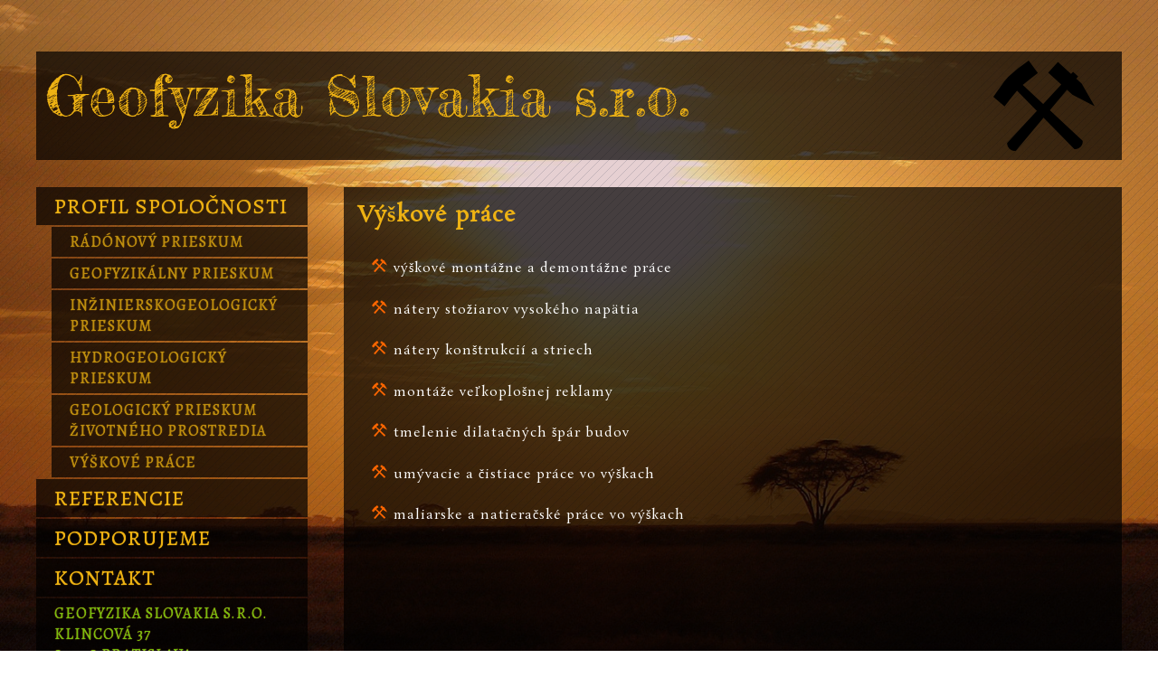

--- FILE ---
content_type: text/html
request_url: http://geofyzikaslovakia.sk/vyskove_prace
body_size: 2744
content:
﻿﻿		





<!DOCTYPE html>
<html lang="sk">
	<head>
	
	
		<title>Výškové práce | Geofyzika Slovakia s.r.o.</title><br />
	    <meta http-equiv='Content-Type' content='text/html; charset=UTF-8'>
		<meta name="author" content="treska.eu" />
				<!-- stránka nemá ukládat na počítači klienta a ve vyrovnávacích pamětech cache-->
		<meta http-equiv="cache-control" content="no-cache"> 
				<!-- prinúti IE vždy použiť najnovší renderovací engine alebo Chrome Frame.-->
		<meta http-equiv="X-UA-Compatible" content="IE=edge,chrome=1"> 
		
		<meta name="format-detection" content="telephone=no" />
		
		<meta name="viewport" content="width=device-width, initial-scale=1.0"> 
		
		<link rel="stylesheet" type="text/css" href="http://yui.yahooapis.com/2.9.0/build/reset/reset-min.css" />
		<link rel="stylesheet" type="text/css" href="http://geofyzikaslovakia.sk/styles/style.css" />
		<link rel="shortcut icon" href="styles/favicon.png"> 
		<link href='http://fonts.googleapis.com/css?family=Fredericka+the+Great' rel='stylesheet' type='text/css'>
		<link href='http://fonts.googleapis.com/css?family=Rosarivo' rel='stylesheet' type='text/css'>		
		<link href='http://fonts.googleapis.com/css?family=Alegreya+SC&subset=latin,latin-ext' rel='stylesheet' type='text/css' />
		
		<script src="http://code.jquery.com/jquery-latest.min.js"></script>
		<script>!window.jQuery && document.write('<script src="/js/jquery-1.7.2.min.js"><\/script>')    //ak sa nenacita jQuery z externeho suboru tak sa nacita interny subor</script>
		
		<!-- jQuery thumbnail scroller  http://manos.malihu.gr/jquery-thumbnail-scroller-->			
		<script src="/styles/jquery_thumbnail_scroller/jquery-ui-1.8.13.custom.min.js"></script>
		<script src="/styles/jquery_thumbnail_scroller/jquery.thumbnailScroller.js"></script>
		<link rel="stylesheet" type="text/css" href="/styles/jquery_thumbnail_scroller/jquery.thumbnailScroller.css" />
	
		<!-- Lightbox jQuery -->
		<script src="/styles/lightbox/jquery.lightbox.js"></script>
		<link rel="stylesheet" type="text/css" href="/styles/lightbox/jquery.lightbox.css" media="screen" />
		<!-- END Lightbox jQuery -->
	


		
		

			<!--jQuery fullpage background-->
		<script src="js/modernizr.js"></script>
		<script src="js/background.js.js"></script>
			<!--END jQuery fullpage background-->

	</head>
	<body>	
		<div id="overlay"><!-- --></div>
		<div class="main">
			<div id="head">
				<h1><a href="http://geofyzikaslovakia.sk">Geofyzika Slovakia s.r.o.</a></h1>
			<span class="logo"><img src="http://geofyzikaslovakia.sk/styles/img/kladiva.png"></span>
			</div>
			<div id="container">
			
			<div id="kontakt_mobile">
			<address>Klincová 37  Bratislava 821 08
			<a tabIndex="-1" href="tel:+421 0910 976 280">0910 976 280</a>
			<span class="random-string">pasiakova[random-string]centrum.sk</span>
			</address>
			</div>
				<div class="left">
				<nav id="nav-wrap">
				<ul id="nav">
					<li><a href="./profil_spolocnosti">Profil spoločnosti</a></li>
<li class="podkategoria"><a href="./radonovy_prieskum">Rádónový prieskum</a></li>
<li class="podkategoria"><a href="./geofyzikalny_prieskum">Geofyzikálny prieskum</a></li>
<li class="podkategoria"><a href="./inzinierskogeologicky_prieskum">Inžinierskogeologický prieskum</a></li>
<li class="podkategoria"><a href="./hydrogeologicky_prieskum">Hydrogeologický prieskum</a></li>
<li class="podkategoria"><a href="./geologicky_prieskum_zivotneho_prostredia">Geologický prieskum životného prostredia</a></li>
<li class="podkategoria"><a href="./vyskove_prace">Výškové práce</a></li>
<li><a href="./referencie">Referencie</a></li>
<li><a href="./podporujeme">Podporujeme</a></li>
<li><a href="./kontakt">Kontakt</a></li>
<div class="scroller_anchor"></div><li class="kontakt scroller"><a href="/kontakt"><address>Geofyzika Slovakia s.r.o.<br />Klincová 37 <br />821 08 Bratislava<br />✆ 0910 976 280</address></a></li>
<br />
				</ul>
				</nav>
				</div>
				
				<div class="right">
				<div class="text">

				<h2>Výškové práce</h2>
<p><ul>
<li>výškové montážne a demontážne práce</li>  
<li>nátery stožiarov vysokého napätia</li>
<li>nátery konštrukcií a striech</li>
<li>montáže veľkoplošnej reklamy</li>
<li>tmelenie dilatačných špár budov</li>
<li>umývacie a čistiace práce vo výškach</li>
<li>maliarske a natieračské práce vo výškach</li>
</ul></p>
<br />



					
					
				
				</div >
				</div > <!--END right-->
			</div> <!--END container-->
			<div class="clear"><!-- --></div>

			
<script type="text/javascript">
jQuery(document).ready(function($){

	/* prepend menu icon */
	$('#nav-wrap').prepend('<div id="menu-icon">Menu</div>');
	
	/* toggle nav */
	$("#menu-icon").on("click", function(){
		$("#nav").slideToggle();
		$(this).toggleClass("active");
	});

});
</script>

<div class="galery">
<script>
			
			(function($){
			window.onload=function(){
				$("#tS2").thumbnailScroller({
					scrollerType:"clickButtons",
					scrollerOrientation:"horizontal",
					scrollSpeed:2,
					scrollEasing:"easeOutCirc",
					scrollEasingAmount:600,
					acceleration:4,
					scrollSpeed:800,
					noScrollCenterSpace:10,
					autoScrolling:0,
					autoScrollingSpeed:2000,
					autoScrollingEasing:"easeInOutQuad",
					autoScrollingDelay:500
				});
			}
			})(jQuery);
			</script>	
			<div id="tS2" class="jThumbnailScroller">
			<div class="jTscrollerContainer">
			<div class="jTscroller">
			<div id="gallery">
			<a href="http://geofyzikaslovakia.sk/./foto/0001.jpg"><img src="http://geofyzikaslovakia.sk/./foto/thumbnail/0001.jpg"></a><a href="http://geofyzikaslovakia.sk/./foto/0002.jpg"><img src="http://geofyzikaslovakia.sk/./foto/thumbnail/0002.jpg"></a><a href="http://geofyzikaslovakia.sk/./foto/0003.jpg"><img src="http://geofyzikaslovakia.sk/./foto/thumbnail/0003.jpg"></a><a href="http://geofyzikaslovakia.sk/./foto/0004.jpg"><img src="http://geofyzikaslovakia.sk/./foto/thumbnail/0004.jpg"></a><a href="http://geofyzikaslovakia.sk/./foto/0005.jpg"><img src="http://geofyzikaslovakia.sk/./foto/thumbnail/0005.jpg"></a><a href="http://geofyzikaslovakia.sk/./foto/0006.jpg"><img src="http://geofyzikaslovakia.sk/./foto/thumbnail/0006.jpg"></a><a href="http://geofyzikaslovakia.sk/./foto/0007.jpg"><img src="http://geofyzikaslovakia.sk/./foto/thumbnail/0007.jpg"></a><a href="http://geofyzikaslovakia.sk/./foto/0008.jpg"><img src="http://geofyzikaslovakia.sk/./foto/thumbnail/0008.jpg"></a><a href="http://geofyzikaslovakia.sk/./foto/0009.jpg"><img src="http://geofyzikaslovakia.sk/./foto/thumbnail/0009.jpg"></a><a href="http://geofyzikaslovakia.sk/./foto/0010.jpg"><img src="http://geofyzikaslovakia.sk/./foto/thumbnail/0010.jpg"></a><a href="http://geofyzikaslovakia.sk/./foto/0011.jpg"><img src="http://geofyzikaslovakia.sk/./foto/thumbnail/0011.jpg"></a><a href="http://geofyzikaslovakia.sk/./foto/0012.jpg"><img src="http://geofyzikaslovakia.sk/./foto/thumbnail/0012.jpg"></a><a href="http://geofyzikaslovakia.sk/./foto/0013.jpg"><img src="http://geofyzikaslovakia.sk/./foto/thumbnail/0013.jpg"></a><a href="http://geofyzikaslovakia.sk/./foto/0014.jpg"><img src="http://geofyzikaslovakia.sk/./foto/thumbnail/0014.jpg"></a><a href="http://geofyzikaslovakia.sk/./foto/0015.jpg"><img src="http://geofyzikaslovakia.sk/./foto/thumbnail/0015.jpg"></a><a href="http://geofyzikaslovakia.sk/./foto/0016.jpg"><img src="http://geofyzikaslovakia.sk/./foto/thumbnail/0016.jpg"></a><a href="http://geofyzikaslovakia.sk/./foto/0017.jpg"><img src="http://geofyzikaslovakia.sk/./foto/thumbnail/0017.jpg"></a><a href="http://geofyzikaslovakia.sk/./foto/0018.jpg"><img src="http://geofyzikaslovakia.sk/./foto/thumbnail/0018.jpg"></a><a href="http://geofyzikaslovakia.sk/./foto/0019.jpg"><img src="http://geofyzikaslovakia.sk/./foto/thumbnail/0019.jpg"></a><a href="http://geofyzikaslovakia.sk/./foto/0020.jpg"><img src="http://geofyzikaslovakia.sk/./foto/thumbnail/0020.jpg"></a><a href="http://geofyzikaslovakia.sk/./foto/0021.jpg"><img src="http://geofyzikaslovakia.sk/./foto/thumbnail/0021.jpg"></a><a href="http://geofyzikaslovakia.sk/./foto/0022.jpg"><img src="http://geofyzikaslovakia.sk/./foto/thumbnail/0022.jpg"></a><a href="http://geofyzikaslovakia.sk/./foto/0023.jpg"><img src="http://geofyzikaslovakia.sk/./foto/thumbnail/0023.jpg"></a><a href="http://geofyzikaslovakia.sk/./foto/0024.jpg"><img src="http://geofyzikaslovakia.sk/./foto/thumbnail/0024.jpg"></a><a href="http://geofyzikaslovakia.sk/./foto/0025.jpg"><img src="http://geofyzikaslovakia.sk/./foto/thumbnail/0025.jpg"></a><a href="http://geofyzikaslovakia.sk/./foto/0026.jpg"><img src="http://geofyzikaslovakia.sk/./foto/thumbnail/0026.jpg"></a><a href="http://geofyzikaslovakia.sk/./foto/0027.jpg"><img src="http://geofyzikaslovakia.sk/./foto/thumbnail/0027.jpg"></a><a href="http://geofyzikaslovakia.sk/./foto/0028.jpg"><img src="http://geofyzikaslovakia.sk/./foto/thumbnail/0028.jpg"></a><a href="http://geofyzikaslovakia.sk/./foto/0029.jpg"><img src="http://geofyzikaslovakia.sk/./foto/thumbnail/0029.jpg"></a><a href="http://geofyzikaslovakia.sk/./foto/0030.jpg"><img src="http://geofyzikaslovakia.sk/./foto/thumbnail/0030.jpg"></a><a href="http://geofyzikaslovakia.sk/./foto/0031.jpg"><img src="http://geofyzikaslovakia.sk/./foto/thumbnail/0031.jpg"></a><a href="http://geofyzikaslovakia.sk/./foto/0032.jpg"><img src="http://geofyzikaslovakia.sk/./foto/thumbnail/0032.jpg"></a><a href="http://geofyzikaslovakia.sk/./foto/0033.jpg"><img src="http://geofyzikaslovakia.sk/./foto/thumbnail/0033.jpg"></a><a href="http://geofyzikaslovakia.sk/./foto/0034.jpg"><img src="http://geofyzikaslovakia.sk/./foto/thumbnail/0034.jpg"></a><a href="http://geofyzikaslovakia.sk/./foto/0035.jpg"><img src="http://geofyzikaslovakia.sk/./foto/thumbnail/0035.jpg"></a><a href="http://geofyzikaslovakia.sk/./foto/0036.jpg"><img src="http://geofyzikaslovakia.sk/./foto/thumbnail/0036.jpg"></a><a href="http://geofyzikaslovakia.sk/./foto/0037.jpg"><img src="http://geofyzikaslovakia.sk/./foto/thumbnail/0037.jpg"></a><a href="http://geofyzikaslovakia.sk/./foto/0038.jpg"><img src="http://geofyzikaslovakia.sk/./foto/thumbnail/0038.jpg"></a><a href="http://geofyzikaslovakia.sk/./foto/0039.jpg"><img src="http://geofyzikaslovakia.sk/./foto/thumbnail/0039.jpg"></a><a href="http://geofyzikaslovakia.sk/./foto/0040.jpg"><img src="http://geofyzikaslovakia.sk/./foto/thumbnail/0040.jpg"></a><a href="http://geofyzikaslovakia.sk/./foto/0041.jpg"><img src="http://geofyzikaslovakia.sk/./foto/thumbnail/0041.jpg"></a><a href="http://geofyzikaslovakia.sk/./foto/0042.jpg"><img src="http://geofyzikaslovakia.sk/./foto/thumbnail/0042.jpg"></a><a href="http://geofyzikaslovakia.sk/./foto/0043.jpg"><img src="http://geofyzikaslovakia.sk/./foto/thumbnail/0043.jpg"></a><a href="http://geofyzikaslovakia.sk/./foto/0044.jpg"><img src="http://geofyzikaslovakia.sk/./foto/thumbnail/0044.jpg"></a><a href="http://geofyzikaslovakia.sk/./foto/0045.jpg"><img src="http://geofyzikaslovakia.sk/./foto/thumbnail/0045.jpg"></a><a href="http://geofyzikaslovakia.sk/./foto/0046.jpg"><img src="http://geofyzikaslovakia.sk/./foto/thumbnail/0046.jpg"></a><a href="http://geofyzikaslovakia.sk/./foto/0047.jpg"><img src="http://geofyzikaslovakia.sk/./foto/thumbnail/0047.jpg"></a><a href="http://geofyzikaslovakia.sk/./foto/0048.jpg"><img src="http://geofyzikaslovakia.sk/./foto/thumbnail/0048.jpg"></a><a href="http://geofyzikaslovakia.sk/./foto/0049.jpg"><img src="http://geofyzikaslovakia.sk/./foto/thumbnail/0049.jpg"></a><a href="http://geofyzikaslovakia.sk/./foto/0050.jpg"><img src="http://geofyzikaslovakia.sk/./foto/thumbnail/0050.jpg"></a><a href="http://geofyzikaslovakia.sk/./foto/0051.jpg"><img src="http://geofyzikaslovakia.sk/./foto/thumbnail/0051.jpg"></a><a href="http://geofyzikaslovakia.sk/./foto/0052.jpg"><img src="http://geofyzikaslovakia.sk/./foto/thumbnail/0052.jpg"></a><a href="http://geofyzikaslovakia.sk/./foto/0053.jpg"><img src="http://geofyzikaslovakia.sk/./foto/thumbnail/0053.jpg"></a><a href="http://geofyzikaslovakia.sk/./foto/0054.jpg"><img src="http://geofyzikaslovakia.sk/./foto/thumbnail/0054.jpg"></a><a href="http://geofyzikaslovakia.sk/./foto/0055.jpg"><img src="http://geofyzikaslovakia.sk/./foto/thumbnail/0055.jpg"></a><a href="http://geofyzikaslovakia.sk/./foto/0056.jpg"><img src="http://geofyzikaslovakia.sk/./foto/thumbnail/0056.jpg"></a><a href="http://geofyzikaslovakia.sk/./foto/0057.jpg"><img src="http://geofyzikaslovakia.sk/./foto/thumbnail/0057.jpg"></a><a href="http://geofyzikaslovakia.sk/./foto/0058.jpg"><img src="http://geofyzikaslovakia.sk/./foto/thumbnail/0058.jpg"></a>	</div>
			</div>
			</div>
			<a href="#" class="jTscrollerPrevButton"></a>
			<a href="#" class="jTscrollerNextButton"></a>
			</div></div>
<!-- END jQuery thumbnail scroller -->	
	
				
		<p id="copiright">Copyright &copy; 2009-2026 Geofyzika Slovakia s.r.o. | designed by <a href="http://treska.eu/">www.treska.eu</a>		
		</div> <!--END main-->
		<!-- jQuery skripty -->
		<script src="js/scripts.js"></script>		
		<!--End jQuery skripty -->
	</body>
</html>

	

--- FILE ---
content_type: text/html
request_url: http://geofyzikaslovakia.sk/js/background.js.js
body_size: 2550
content:
﻿﻿		





<!DOCTYPE html>
<html lang="sk">
	<head>
	
	
		<br />
	    <meta http-equiv='Content-Type' content='text/html; charset=UTF-8'>
		<meta name="author" content="treska.eu" />
				<!-- stránka nemá ukládat na počítači klienta a ve vyrovnávacích pamětech cache-->
		<meta http-equiv="cache-control" content="no-cache"> 
				<!-- prinúti IE vždy použiť najnovší renderovací engine alebo Chrome Frame.-->
		<meta http-equiv="X-UA-Compatible" content="IE=edge,chrome=1"> 
		
		<meta name="format-detection" content="telephone=no" />
		
		<meta name="viewport" content="width=device-width, initial-scale=1.0"> 
		
		<link rel="stylesheet" type="text/css" href="http://yui.yahooapis.com/2.9.0/build/reset/reset-min.css" />
		<link rel="stylesheet" type="text/css" href="http://geofyzikaslovakia.sk/styles/style.css" />
		<link rel="shortcut icon" href="styles/favicon.png"> 
		<link href='http://fonts.googleapis.com/css?family=Fredericka+the+Great' rel='stylesheet' type='text/css'>
		<link href='http://fonts.googleapis.com/css?family=Rosarivo' rel='stylesheet' type='text/css'>		
		<link href='http://fonts.googleapis.com/css?family=Alegreya+SC&subset=latin,latin-ext' rel='stylesheet' type='text/css' />
		
		<script src="http://code.jquery.com/jquery-latest.min.js"></script>
		<script>!window.jQuery && document.write('<script src="/js/jquery-1.7.2.min.js"><\/script>')    //ak sa nenacita jQuery z externeho suboru tak sa nacita interny subor</script>
		
		<!-- jQuery thumbnail scroller  http://manos.malihu.gr/jquery-thumbnail-scroller-->			
		<script src="/styles/jquery_thumbnail_scroller/jquery-ui-1.8.13.custom.min.js"></script>
		<script src="/styles/jquery_thumbnail_scroller/jquery.thumbnailScroller.js"></script>
		<link rel="stylesheet" type="text/css" href="/styles/jquery_thumbnail_scroller/jquery.thumbnailScroller.css" />
	
		<!-- Lightbox jQuery -->
		<script src="/styles/lightbox/jquery.lightbox.js"></script>
		<link rel="stylesheet" type="text/css" href="/styles/lightbox/jquery.lightbox.css" media="screen" />
		<!-- END Lightbox jQuery -->
	


		
		

			<!--jQuery fullpage background-->
		<script src="js/modernizr.js"></script>
		<script src="js/background.js.js"></script>
			<!--END jQuery fullpage background-->

	</head>
	<body>	
		<div id="overlay"><!-- --></div>
		<div class="main">
			<div id="head">
				<h1><a href="http://geofyzikaslovakia.sk">Geofyzika Slovakia s.r.o.</a></h1>
			<span class="logo"><img src="http://geofyzikaslovakia.sk/styles/img/kladiva.png"></span>
			</div>
			<div id="container">
			
			<div id="kontakt_mobile">
			<address>Klincová 37  Bratislava 821 08
			<a tabIndex="-1" href="tel:+421 0910 976 280">0910 976 280</a>
			<span class="random-string">pasiakova[random-string]centrum.sk</span>
			</address>
			</div>
				<div class="left">
				<nav id="nav-wrap">
				<ul id="nav">
					<li><a href="./profil_spolocnosti">Profil spoločnosti</a></li>
<li class="podkategoria"><a href="./radonovy_prieskum">Rádónový prieskum</a></li>
<li class="podkategoria"><a href="./geofyzikalny_prieskum">Geofyzikálny prieskum</a></li>
<li class="podkategoria"><a href="./inzinierskogeologicky_prieskum">Inžinierskogeologický prieskum</a></li>
<li class="podkategoria"><a href="./hydrogeologicky_prieskum">Hydrogeologický prieskum</a></li>
<li class="podkategoria"><a href="./geologicky_prieskum_zivotneho_prostredia">Geologický prieskum životného prostredia</a></li>
<li class="podkategoria"><a href="./vyskove_prace">Výškové práce</a></li>
<li><a href="./referencie">Referencie</a></li>
<li><a href="./podporujeme">Podporujeme</a></li>
<li><a href="./kontakt">Kontakt</a></li>
<div class="scroller_anchor"></div><li class="kontakt scroller"><a href="/kontakt"><address>Geofyzika Slovakia s.r.o.<br />Klincová 37 <br />821 08 Bratislava<br />✆ 0910 976 280</address></a></li>
<br />
				</ul>
				</nav>
				</div>
				
				<div class="right">
				<div class="text">

				<div class="chyba">Stránka nenajdená</div><br />



					
					
				
				</div >
				</div > <!--END right-->
			</div> <!--END container-->
			<div class="clear"><!-- --></div>

			
<script type="text/javascript">
jQuery(document).ready(function($){

	/* prepend menu icon */
	$('#nav-wrap').prepend('<div id="menu-icon">Menu</div>');
	
	/* toggle nav */
	$("#menu-icon").on("click", function(){
		$("#nav").slideToggle();
		$(this).toggleClass("active");
	});

});
</script>

<div class="galery">
<script>
			
			(function($){
			window.onload=function(){
				$("#tS2").thumbnailScroller({
					scrollerType:"clickButtons",
					scrollerOrientation:"horizontal",
					scrollSpeed:2,
					scrollEasing:"easeOutCirc",
					scrollEasingAmount:600,
					acceleration:4,
					scrollSpeed:800,
					noScrollCenterSpace:10,
					autoScrolling:0,
					autoScrollingSpeed:2000,
					autoScrollingEasing:"easeInOutQuad",
					autoScrollingDelay:500
				});
			}
			})(jQuery);
			</script>	
			<div id="tS2" class="jThumbnailScroller">
			<div class="jTscrollerContainer">
			<div class="jTscroller">
			<div id="gallery">
			<a href="http://geofyzikaslovakia.sk/./foto/0001.jpg"><img src="http://geofyzikaslovakia.sk/./foto/thumbnail/0001.jpg"></a><a href="http://geofyzikaslovakia.sk/./foto/0002.jpg"><img src="http://geofyzikaslovakia.sk/./foto/thumbnail/0002.jpg"></a><a href="http://geofyzikaslovakia.sk/./foto/0003.jpg"><img src="http://geofyzikaslovakia.sk/./foto/thumbnail/0003.jpg"></a><a href="http://geofyzikaslovakia.sk/./foto/0004.jpg"><img src="http://geofyzikaslovakia.sk/./foto/thumbnail/0004.jpg"></a><a href="http://geofyzikaslovakia.sk/./foto/0005.jpg"><img src="http://geofyzikaslovakia.sk/./foto/thumbnail/0005.jpg"></a><a href="http://geofyzikaslovakia.sk/./foto/0006.jpg"><img src="http://geofyzikaslovakia.sk/./foto/thumbnail/0006.jpg"></a><a href="http://geofyzikaslovakia.sk/./foto/0007.jpg"><img src="http://geofyzikaslovakia.sk/./foto/thumbnail/0007.jpg"></a><a href="http://geofyzikaslovakia.sk/./foto/0008.jpg"><img src="http://geofyzikaslovakia.sk/./foto/thumbnail/0008.jpg"></a><a href="http://geofyzikaslovakia.sk/./foto/0009.jpg"><img src="http://geofyzikaslovakia.sk/./foto/thumbnail/0009.jpg"></a><a href="http://geofyzikaslovakia.sk/./foto/0010.jpg"><img src="http://geofyzikaslovakia.sk/./foto/thumbnail/0010.jpg"></a><a href="http://geofyzikaslovakia.sk/./foto/0011.jpg"><img src="http://geofyzikaslovakia.sk/./foto/thumbnail/0011.jpg"></a><a href="http://geofyzikaslovakia.sk/./foto/0012.jpg"><img src="http://geofyzikaslovakia.sk/./foto/thumbnail/0012.jpg"></a><a href="http://geofyzikaslovakia.sk/./foto/0013.jpg"><img src="http://geofyzikaslovakia.sk/./foto/thumbnail/0013.jpg"></a><a href="http://geofyzikaslovakia.sk/./foto/0014.jpg"><img src="http://geofyzikaslovakia.sk/./foto/thumbnail/0014.jpg"></a><a href="http://geofyzikaslovakia.sk/./foto/0015.jpg"><img src="http://geofyzikaslovakia.sk/./foto/thumbnail/0015.jpg"></a><a href="http://geofyzikaslovakia.sk/./foto/0016.jpg"><img src="http://geofyzikaslovakia.sk/./foto/thumbnail/0016.jpg"></a><a href="http://geofyzikaslovakia.sk/./foto/0017.jpg"><img src="http://geofyzikaslovakia.sk/./foto/thumbnail/0017.jpg"></a><a href="http://geofyzikaslovakia.sk/./foto/0018.jpg"><img src="http://geofyzikaslovakia.sk/./foto/thumbnail/0018.jpg"></a><a href="http://geofyzikaslovakia.sk/./foto/0019.jpg"><img src="http://geofyzikaslovakia.sk/./foto/thumbnail/0019.jpg"></a><a href="http://geofyzikaslovakia.sk/./foto/0020.jpg"><img src="http://geofyzikaslovakia.sk/./foto/thumbnail/0020.jpg"></a><a href="http://geofyzikaslovakia.sk/./foto/0021.jpg"><img src="http://geofyzikaslovakia.sk/./foto/thumbnail/0021.jpg"></a><a href="http://geofyzikaslovakia.sk/./foto/0022.jpg"><img src="http://geofyzikaslovakia.sk/./foto/thumbnail/0022.jpg"></a><a href="http://geofyzikaslovakia.sk/./foto/0023.jpg"><img src="http://geofyzikaslovakia.sk/./foto/thumbnail/0023.jpg"></a><a href="http://geofyzikaslovakia.sk/./foto/0024.jpg"><img src="http://geofyzikaslovakia.sk/./foto/thumbnail/0024.jpg"></a><a href="http://geofyzikaslovakia.sk/./foto/0025.jpg"><img src="http://geofyzikaslovakia.sk/./foto/thumbnail/0025.jpg"></a><a href="http://geofyzikaslovakia.sk/./foto/0026.jpg"><img src="http://geofyzikaslovakia.sk/./foto/thumbnail/0026.jpg"></a><a href="http://geofyzikaslovakia.sk/./foto/0027.jpg"><img src="http://geofyzikaslovakia.sk/./foto/thumbnail/0027.jpg"></a><a href="http://geofyzikaslovakia.sk/./foto/0028.jpg"><img src="http://geofyzikaslovakia.sk/./foto/thumbnail/0028.jpg"></a><a href="http://geofyzikaslovakia.sk/./foto/0029.jpg"><img src="http://geofyzikaslovakia.sk/./foto/thumbnail/0029.jpg"></a><a href="http://geofyzikaslovakia.sk/./foto/0030.jpg"><img src="http://geofyzikaslovakia.sk/./foto/thumbnail/0030.jpg"></a><a href="http://geofyzikaslovakia.sk/./foto/0031.jpg"><img src="http://geofyzikaslovakia.sk/./foto/thumbnail/0031.jpg"></a><a href="http://geofyzikaslovakia.sk/./foto/0032.jpg"><img src="http://geofyzikaslovakia.sk/./foto/thumbnail/0032.jpg"></a><a href="http://geofyzikaslovakia.sk/./foto/0033.jpg"><img src="http://geofyzikaslovakia.sk/./foto/thumbnail/0033.jpg"></a><a href="http://geofyzikaslovakia.sk/./foto/0034.jpg"><img src="http://geofyzikaslovakia.sk/./foto/thumbnail/0034.jpg"></a><a href="http://geofyzikaslovakia.sk/./foto/0035.jpg"><img src="http://geofyzikaslovakia.sk/./foto/thumbnail/0035.jpg"></a><a href="http://geofyzikaslovakia.sk/./foto/0036.jpg"><img src="http://geofyzikaslovakia.sk/./foto/thumbnail/0036.jpg"></a><a href="http://geofyzikaslovakia.sk/./foto/0037.jpg"><img src="http://geofyzikaslovakia.sk/./foto/thumbnail/0037.jpg"></a><a href="http://geofyzikaslovakia.sk/./foto/0038.jpg"><img src="http://geofyzikaslovakia.sk/./foto/thumbnail/0038.jpg"></a><a href="http://geofyzikaslovakia.sk/./foto/0039.jpg"><img src="http://geofyzikaslovakia.sk/./foto/thumbnail/0039.jpg"></a><a href="http://geofyzikaslovakia.sk/./foto/0040.jpg"><img src="http://geofyzikaslovakia.sk/./foto/thumbnail/0040.jpg"></a><a href="http://geofyzikaslovakia.sk/./foto/0041.jpg"><img src="http://geofyzikaslovakia.sk/./foto/thumbnail/0041.jpg"></a><a href="http://geofyzikaslovakia.sk/./foto/0042.jpg"><img src="http://geofyzikaslovakia.sk/./foto/thumbnail/0042.jpg"></a><a href="http://geofyzikaslovakia.sk/./foto/0043.jpg"><img src="http://geofyzikaslovakia.sk/./foto/thumbnail/0043.jpg"></a><a href="http://geofyzikaslovakia.sk/./foto/0044.jpg"><img src="http://geofyzikaslovakia.sk/./foto/thumbnail/0044.jpg"></a><a href="http://geofyzikaslovakia.sk/./foto/0045.jpg"><img src="http://geofyzikaslovakia.sk/./foto/thumbnail/0045.jpg"></a><a href="http://geofyzikaslovakia.sk/./foto/0046.jpg"><img src="http://geofyzikaslovakia.sk/./foto/thumbnail/0046.jpg"></a><a href="http://geofyzikaslovakia.sk/./foto/0047.jpg"><img src="http://geofyzikaslovakia.sk/./foto/thumbnail/0047.jpg"></a><a href="http://geofyzikaslovakia.sk/./foto/0048.jpg"><img src="http://geofyzikaslovakia.sk/./foto/thumbnail/0048.jpg"></a><a href="http://geofyzikaslovakia.sk/./foto/0049.jpg"><img src="http://geofyzikaslovakia.sk/./foto/thumbnail/0049.jpg"></a><a href="http://geofyzikaslovakia.sk/./foto/0050.jpg"><img src="http://geofyzikaslovakia.sk/./foto/thumbnail/0050.jpg"></a><a href="http://geofyzikaslovakia.sk/./foto/0051.jpg"><img src="http://geofyzikaslovakia.sk/./foto/thumbnail/0051.jpg"></a><a href="http://geofyzikaslovakia.sk/./foto/0052.jpg"><img src="http://geofyzikaslovakia.sk/./foto/thumbnail/0052.jpg"></a><a href="http://geofyzikaslovakia.sk/./foto/0053.jpg"><img src="http://geofyzikaslovakia.sk/./foto/thumbnail/0053.jpg"></a><a href="http://geofyzikaslovakia.sk/./foto/0054.jpg"><img src="http://geofyzikaslovakia.sk/./foto/thumbnail/0054.jpg"></a><a href="http://geofyzikaslovakia.sk/./foto/0055.jpg"><img src="http://geofyzikaslovakia.sk/./foto/thumbnail/0055.jpg"></a><a href="http://geofyzikaslovakia.sk/./foto/0056.jpg"><img src="http://geofyzikaslovakia.sk/./foto/thumbnail/0056.jpg"></a><a href="http://geofyzikaslovakia.sk/./foto/0057.jpg"><img src="http://geofyzikaslovakia.sk/./foto/thumbnail/0057.jpg"></a><a href="http://geofyzikaslovakia.sk/./foto/0058.jpg"><img src="http://geofyzikaslovakia.sk/./foto/thumbnail/0058.jpg"></a>	</div>
			</div>
			</div>
			<a href="#" class="jTscrollerPrevButton"></a>
			<a href="#" class="jTscrollerNextButton"></a>
			</div></div>
<!-- END jQuery thumbnail scroller -->	
	
				
		<p id="copiright">Copyright &copy; 2009-2026 Geofyzika Slovakia s.r.o. | designed by <a href="http://treska.eu/">www.treska.eu</a>		
		</div> <!--END main-->
		<!-- jQuery skripty -->
		<script src="js/scripts.js"></script>		
		<!--End jQuery skripty -->
	</body>
</html>

	

--- FILE ---
content_type: text/css
request_url: http://geofyzikaslovakia.sk/styles/style.css
body_size: 2544
content:
* { margin: 0; padding: 0; }

@media screen and (min-width: 700px) {
html {
	height: 100%;
	background: url(img/background-small.jpg)  no-repeat top left fixed ;
	-webkit-background-size: cover;
	-moz-background-size: cover;
	-o-background-size: cover;
	background-size: cover;
	/*overflow: hidden;*/
}}

@media screen and (max-width: 700px) {
html {
	background: url(img/background-mobile.jpg) no-repeat center center fixed;
	height: 100%;
	-webkit-background-size: cover;
	-moz-background-size: cover;
	-o-background-size: cover;
	background-size: cover;
}}




/* tell the browser to render HTML 5 elements as block */
article, aside, figure, footer, header, hgroup, nav, section { 
  display:block;
}

body {overflow: auto !important;
	font-family: 'Rosarivo', serif;
	font-size: 12px;
	color: #fff;
}

a	{
	color: #f16e0d;
	text-decoration: none;
}

img { 
  border: 0;
}

p {
margin-top: 15px;
margin-bottom: 15px;
}

/* -- IE -- */
#background { position: fixed; top: 0; left: 0; overflow: hidden;}
	.bgwidth 	{ width: 100%; height: auto; }
	.bgheight 	{ height: 100%; width: auto; }

#overlay {
	position: fixed; top: 0; left: 0; height: 100%;	width: 100%;
	background: transparent url(./img/pattern.png); z-index: 0;
}



@media screen and (min-width: 700px) {
.main{
	margin-left: auto; margin-right: auto;
	width: auto;
	padding: 40px;
	max-width: 1200px;
	min-width: 880px;
}}

@media screen and (max-width: 700px) {
.main{
	margin-left: auto; margin-right: auto;
	width: auto;
	max-width: 550px;
	min-width: 300px;
}}




@media screen and (min-width: 700px) {

#head {
	display: block;
	height: 120px;
	width: auto;
	position: relative;
	background: rgba(0,0,0,0.7);
	-webkit-transition: all 0.2s linear;
	-moz-transition: all 0.2s linear;
	-o-transition: all 0.2s linear;
	-ms-transition: all 0.2s linear;
	transition: all 0.2s linear;
}
}


h1 {	
	letter-spacing: 1px;
	color: #eeb213;
	font-family: 'Fredericka the Great', cursive;
	font-size: 62px;
	padding: 10px;
	text-align:left;
	font-weight:500;
	margin:0px;
	display: block;
	float: left
}

h1 span{
	font-family: 'Josefin Slab', Arial, sans-serif;
	font-size: 36px;
	margin-top: 30px;
	float: right;
}

h1 a 		{color: #eeb213;}
h1 a:hover 	{color: #f16e0d;}
h2 {color: #eeb213; font-size: 24px; font-weight: bold; margin-bottom:1.3em;} /**/
h3 {color: #eeb213;
font-size: 18px;
	text-align: center;}
	
.logo {
	text-align: right;
	display: block;
	padding-top: 10px;
	padding-right: 30px;
}	



/************************************************************************************
Logo Mobile
*************************************************************************************/

@media screen and (max-width: 700px) {

#head {
	display: block;
	Overflow: auto;
	width: 100%;
	position: relative;
	background: rgba(0,0,0,0.7);
	-webkit-transition: all 0.2s linear;
	-moz-transition: all 0.2s linear;
	-o-transition: all 0.2s linear;
	-ms-transition: all 0.2s linear;
	transition: all 0.2s linear;
	padding-bottom: 10px;
}

h1 {	
	font-size: 3em;
	
}


.logo {
	display:none !important;
}


}

/************************************************************************************
NAV
*************************************************************************************/


#nav{
	font-family: 'Alegreya SC',monospace;
    position: relative;
}
#nav li{
    font-size: 2em;
    display: block;
}
#nav li a{
	display: block;
	text-transform: uppercase;
	text-shadow: 0px 0px 1px #eeb213;
	color: #eeb213;
	padding: 5px 20px;
	margin-bottom: 2px;
	background: rgba(0,0,0,0.7);
	letter-spacing: 1px;
	-webkit-transition: all 0.2s linear;
	-moz-transition: all 0.2s linear;
	-o-transition: all 0.2s linear;
	-ms-transition: all 0.2s linear;
	transition: all 0.2s linear;
}
#nav:hover li a{
	text-shadow: 0px 0px 2px #eeb213;
	/*color: transparent;*/
	color: #eeb213\9;
	background: rgba(0,0,0,0.2);
}
#nav li a:hover{
	background: rgba(0,0,0,1.0);
	text-shadow: 0px 0px 0px #eeb213;
}

.podkategoria a{
    margin: 0 0 0 1em; /* Add some left margin for inner lists */ 
	font-size: 0.7em !important;
	color: #be8e0f !important;
}


#nav-wrap {
	margin: 0 0 20px 0;
}

/* menu icon */
#menu-icon {
	display: none; /* hide menu icon initially */
}	
	
/* nav dropdown */
#nav ul {
	background: #fff;
	padding: 2px;
	position: absolute;
	border: solid 1px #ccc;
	display: none; /* hide dropdown */
	width: 200px;
}
#nav ul li {
	float: none;
	margin: 0;
	padding: 0;
}
#nav li:hover > ul {
	display: block; /* show dropdown on hover */
}	
/* END nav dropdown */	
	

/************************************************************************************
MOBILE
*************************************************************************************/
@media screen and (max-width: 700px) {

	/* nav-wrap */
	#nav-wrap {
		position: relative;	
	}

	/* menu icon */
	#menu-icon {
		font-size: 2em;
		font-family: 'Alegreya SC',monospace;
		text-transform: uppercase;
	    text-shadow: 0px 0px 1px #eeb213;
	    color: #eeb213;
		background: rgba(0,0,0,0.7) url(http://webdesignerwall.com/demo/mobile-nav/images/menu-icon.png) no-repeat 10px center;
		letter-spacing: 1px;
			-webkit-transition: all 0.2s linear;
			-moz-transition: all 0.2s linear;
			-o-transition: all 0.2s linear;
			-ms-transition: all 0.2s linear;
			transition: all 0.2s linear;
		padding: 5px 20px 5px 42px;
		cursor: pointer;
		display: block; /* show menu icon */
	}
	
	#menu-icon:hover {
	text-shadow: 0px 0px 2px #eeb213;
	color: #eeb213\9;
	background: rgba(0,0,0,1.0);
	}
	#menu-icon.active {
	text-shadow: 0px 0px 1px #eeb213;
	color: #eeb213;
	background: rgba(0,0,0,0.7) url(http://webdesignerwall.com/demo/mobile-nav/images/menu-icon.png) no-repeat 10px center;
	}
	
	/* main nav */
	#nav {
		display: none; /* visibility will be toggled with jquery */
	}

	
	/* dropdown */
	#nav ul {
		width: auto;
		position: static;
		display: block;
		border: none;
		background: inherit;
	}
	#nav ul li {
		margin: 3px 0 3px 15px;
	}

}

@media screen and (min-width: 700px) {

	/* ensure #nav is visible on desktop version */
	#nav {
		display: block !important;
	}

}	





.rectangle-list a{
    position: relative;
    display: block;
    padding: .4em .4em .4em .8em;
    *padding: .4em;
    margin: .5em 0 .5em 2.5em;
    background: #ddd;
    color: #444;
    text-decoration: none;
    transition: all .3s ease-out;   
}

.rectangle-list a:hover{
    background: #eee;
}   

.rectangle-list a:before{
    content: counter(li);
    counter-increment: li;
    position: absolute; 
    left: -2.5em;
    top: 50%;
    margin-top: -1em;
    background: #fa8072;
    height: 2em;
    width: 2em;
    line-height: 2em;
    text-align: center;
    font-weight: bold;
}

.rectangle-list a:after{
    position: absolute; 
    content: '';
    border: .5em solid transparent;
    left: -1em;
    top: 50%;
    margin-top: -.5em;
    transition: all .3s ease-out;               
}

.rectangle-list a:hover:after{
    left: -.5em;
    border-left-color: #fa8072;             
}   

#container {
	margin-top: 30px;
	width: auto;
	position: relative;
}

@media screen and (max-width: 700px) {

.left{width:100% !important;}
#container {margin-top: 10px !important;}
}

.left{
	position:relative;
    width:300px;
	float: left;
	display: block;
}


.viac_menej_botton {
font-size: 18px;
font-weight: bold;
float: right;
text-align: center;
width: 180px;
padding: 10px;
border: 2px solid black;
background: rgba(0,0,0,0.8);
		letter-spacing: 1px;
		-webkit-transition: all 0.2s linear;
		-moz-transition: all 0.2s linear;
		-o-transition: all 0.2s linear;
		-ms-transition: all 0.2s linear;
		transition: all 0.2s linear;


}
@media screen and (min-width: 700px) {
.right {
	overflow: none;
	width: auto;
	min-width: 460px;
	min-height: 500px;
	text-align: justify;
	position: left;
	margin-left: 340px;
    font-size: 1.2em;
	padding: 15px;
	padding-bottom: 30px;
	display: block;
	background: rgba(0,0,0,0.7);
		letter-spacing: 1px;
		-webkit-transition: all 0.2s linear;
		-moz-transition: all 0.2s linear;
		-o-transition: all 0.2s linear;
		-ms-transition: all 0.2s linear;
		transition: all 0.2s linear;
}

.kontakt a{
	font-size: 0.7em !important;
	color: #71c110 !important;
}

#kontakt_mobile {
display: none !important;
}

}


@media screen and (max-width: 700px) {
.right {
	overflow: none;
	width: 100%;
	position: left;	
    font-size: 1.2em;
	padding: 10px 0;
	display: block;
	clear: both;
	background: rgba(0,0,0,0.7);
		letter-spacing: 1px;
		-webkit-transition: all 0.2s linear;
		-moz-transition: all 0.2s linear;
		-o-transition: all 0.2s linear;
		-ms-transition: all 0.2s linear;
		transition: all 0.2s linear;
}

.text {margin: 10px;}

.kontakt a{
 display: none !important;
}

#kontakt_mobile {
margin-bottom: 10px;
padding: 5px;
background: rgba(0,0,0,0.7);
font-size: 1.3em;
}

#kontakt_mobile a[href^="tel:"]:before {
    content: "\260E";
	margin-right: 0.5em;
}

#kontakt_mobile a[href^="mailto:"]:before {
    content: '\2709';
	margin-right: 0.5em;
}
#kontakt_mobile a {
    color: #71c110;
}



#kontakt_mobile a{
    display: block;
    padding:0.5em;
}
}

.right p::first-letter {
	margin-left: 2em;
	padding-bottom: 2em;
}	

.right img {
	margin-top: 20px;
	margin-left: auto;
	margin-right: auto;
	display: block;
	Overflow: auto;
	/*width: 100%;*/
	}

.img_link {

	display: block;
	font-size: 1.5em;
	text-align:center;
	
}

.right ul li {
	margin-left: 40px;
	list-style: url(./img/arrow-right.png) outside;
	margin-bottom: 1.7em;	
}	

.right strong {
color: #FF6600 !important;
font-weight: bold;	
}

.right ul {
margin-bottom: 20px;
}		

.clear 
{
	clear:both;
	line-height:0;
	font-size:0;
	overflow:hidden;
	height:0;
	width:100%;
}

#copiright {
width: 100%;
margin-left: auto;
margin-right: auto;
text-align: center;
z-index: 1;
position: relative;
}

#copiright a{
color: #71c110 !important;
}

@media screen and (max-width: 700px) {
.gallery {display: none !important;}
#copiright {max-width: 600px;}


--- FILE ---
content_type: text/css
request_url: http://geofyzikaslovakia.sk/styles/jquery_thumbnail_scroller/jquery.thumbnailScroller.css
body_size: 751
content:
@charset "utf-8";
/*
Thumbnail scroller jQuery plugin
scrollers styling
*/
.jThumbnailScroller{position:relative; height:122px; padding:0; overflow:hidden;
background: rgba(0,0,0,0.7);
	-webkit-transition: all 0.2s linear;
	-moz-transition: all 0.2s linear;
	-o-transition: all 0.2s linear;
	-ms-transition: all 0.2s linear;
	transition: all 0.2s linear;


}
.jThumbnailScroller .jTscrollerContainer{position:absolute;}
.jThumbnailScroller .jTscroller{position:relative; height:100%; margin:0; left:0; top:0; display:inline-block; *display:inline;}
.jThumbnailScroller .jTscrollerNextButton,.jThumbnailScroller .jTscrollerPrevButton{position:absolute; display:block; width:40px; height:40px; -moz-border-radius:20px; -webkit-border-radius:20px; border-radius:20px; opacity:0.7;}
.jThumbnailScroller .jTscrollerNextButton{background:#000 url(nextArrow.png) center center;}
.jThumbnailScroller .jTscrollerPrevButton{background:#000 url(prevArrow.png) center center;}
.jThumbnailScroller .jTscrollerNextButton:hover,.jThumbnailScroller .jTscrollerPrevButton:hover{background-color:#d56916; opacity:1;}
.jThumbnailScroller .jTscroller a{display:block; float:left;}
.jThumbnailScroller .jTscroller a:hover{border-color:#fff;}
.jThumbnailScroller .jTscroller a:first-child{margin-left:10px;}
.jThumbnailScroller .jTscroller a img{border:none;}
.jThumbnailScroller .jTscroller img{border:none; display:block; float:left; margin:11px 10px 11px 0; }
.jThumbnailScroller .jTscroller img:hover{border-color:#fff;}
.jThumbnailScroller .jTscroller img:first-child{margin-left:10px;}

/* different styled scrollers */
/* liquid width scroller */
.jThumbnailScroller#tS1{width:95%;}
.jThumbnailScroller#tS2{margin:30px auto;}
.jThumbnailScroller#tS2 .jTscroller a{opacity:0.7;}
.jThumbnailScroller#tS2 .jTscroller a:hover{opacity:1;}
.jThumbnailScroller#tS2 .jTscrollerNextButton{margin:-20px 10px 0 10px; right:0; top:50%;}
.jThumbnailScroller#tS2 .jTscrollerPrevButton{margin:-20px 10px 0 10px; left:0; top:50%;}
/* a vertical scroller */
.jThumbnailScroller#tS3{position:absolute; left:40px; top:322px; width:122px; height:400px; margin:0; background:#eee;}
.jThumbnailScroller#tS3 .jTscroller{height:auto; margin-bottom:40px;}
.jThumbnailScroller#tS3 .jTscroller a{display:block; margin:0 6px 10px 6px; width:100px; overflow:hidden; opacity:0.7;}
.jThumbnailScroller#tS3 .jTscroller a:hover{opacity:1;}
.jThumbnailScroller#tS3 .jTscroller a:first-child{margin-top:50px;}
.jThumbnailScroller#tS3 .jTscrollerNextButton{margin:10px 0 10px -20px; bottom:0; left:50%; -moz-transform:rotate(90deg); -webkit-transform:rotate(90deg); -o-transform:rotate(90deg); -ms-transform:rotate(90deg);}
.jThumbnailScroller#tS3 .jTscrollerPrevButton{margin:10px 0 10px -20px; top:0; left:50%; -moz-transform:rotate(90deg); -webkit-transform:rotate(90deg); -o-transform:rotate(90deg); -ms-transform:rotate(90deg);}

--- FILE ---
content_type: application/javascript
request_url: http://geofyzikaslovakia.sk/js/scripts.js
body_size: 1241
content:
// schovame vyroky
	$('dd').hide();
	
	/*
	// po kliknuti na autora..
	$('dt').click(function()
	{
		// vyberieme element, ktory nasleduje [ .next() ] ihned po tom, na ktory sme klikli [ $(this) ]
		// a vysuvame/zasuvame pomocou slideToggle
		$(this).next().slideToggle();
		
		return false;
	}); 
	*/
	
	// accordion style
	$('dt').click(function()
	{
		var rodic = $(this).parent(), // najdeme rodica, co je element u uroven vyssie, ktory obsahuje element, na ktory sme klikli
			vyrok = $(this).next();   // vyrok je element nasledujuci po tom, na ktory sme pravy klikli
		
		// v ramci rodica najdeme [ .find() ] vsetky elementy s vyrokmi a skryjeme ich
		rodic.find('dd').slideUp(); 
		
		// vysunieme vyrok, ale len v pripade, ze este nie vysunuty, cize nie je viditelny [ .not(':visible') ]
		vyrok.not(':visible').slideDown();
		
		return false;
	});
	
	
	// This function will be executed when the user scrolls the page.
$(window).scroll(function(e) {
    // Get the position of the location where the scroller starts.
    var scroller_anchor = $(".scroller_anchor").offset().top;
    
    // Check if the user has scrolled and the current position is after the scroller's start location and if its not already fixed at the top 
    if ($(this).scrollTop() >= scroller_anchor && $('.scroller').css('position') != 'fixed') 
    {    // Change the CSS of the scroller to hilight it and fix it at the top of the screen.
        $('.scroller').css({
            'position': 'fixed',
            'top': '0'
        });
        // Changing the height of the scroller anchor to that of scroller so that there is no change in the overall height of the page.
        $('.scroller_anchor').css('height', '50px');
    } 
    else if ($(this).scrollTop() < scroller_anchor && $('.scroller').css('position') != 'relative') 
    {    // If the user has scrolled back to the location above the scroller anchor place it back into the content.
        
        // Change the height of the scroller anchor to 0 and now we will be adding the scroller back to the content.
        $('.scroller_anchor').css('height', '0px');
        
        // Change the CSS and put it back to its original position.
        $('.scroller').css({

            'position': 'relative'
        });
    }
});




//Ativando o jQuery lightBox plugin

$(function() {
    $('#gallery a').lightBox();
});
//END Ativando o jQuery lightBox plugin






//Antispam mailto
		$(window).load(function() {			
			// anti spam
			var r='random-string';
		 
			$('.'+r).each(function() {
			var $this = $(this),
				value = new String($this.text());
		 
				value = value.replace('['+r+']', '@');
		 
				$this.replaceWith($('<a></a>').text(value).attr('href', 'mailto:'+value));
			});
		});
//END antispam


//slide toggle efekt
	
		$('.menej, #viac_menej').hide(); 
			
		$('.menej').click(function()
	{
		$('#viac_menej').slideToggle();
		
		$('.viac').show();
		$(this).hide();
		
		return false;
	});	
	
	$('.viac').click(function()
	{
		$('#viac_menej').slideToggle();
		
		//$('.menej').show();
		$('.viac_menej_botton').hide();
		$(this).hide();
		
		return false;
	});



